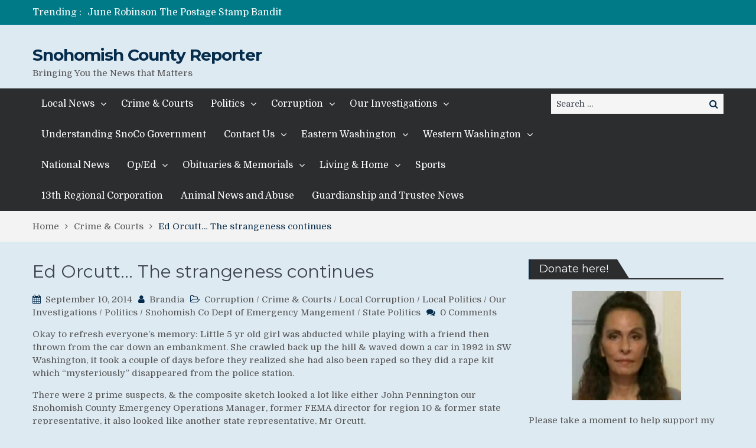

--- FILE ---
content_type: text/html; charset=utf-8
request_url: https://www.google.com/recaptcha/api2/aframe
body_size: 266
content:
<!DOCTYPE HTML><html><head><meta http-equiv="content-type" content="text/html; charset=UTF-8"></head><body><script nonce="-OzjeE_S8DsF7A_xJHt9Rw">/** Anti-fraud and anti-abuse applications only. See google.com/recaptcha */ try{var clients={'sodar':'https://pagead2.googlesyndication.com/pagead/sodar?'};window.addEventListener("message",function(a){try{if(a.source===window.parent){var b=JSON.parse(a.data);var c=clients[b['id']];if(c){var d=document.createElement('img');d.src=c+b['params']+'&rc='+(localStorage.getItem("rc::a")?sessionStorage.getItem("rc::b"):"");window.document.body.appendChild(d);sessionStorage.setItem("rc::e",parseInt(sessionStorage.getItem("rc::e")||0)+1);localStorage.setItem("rc::h",'1769078633335');}}}catch(b){}});window.parent.postMessage("_grecaptcha_ready", "*");}catch(b){}</script></body></html>